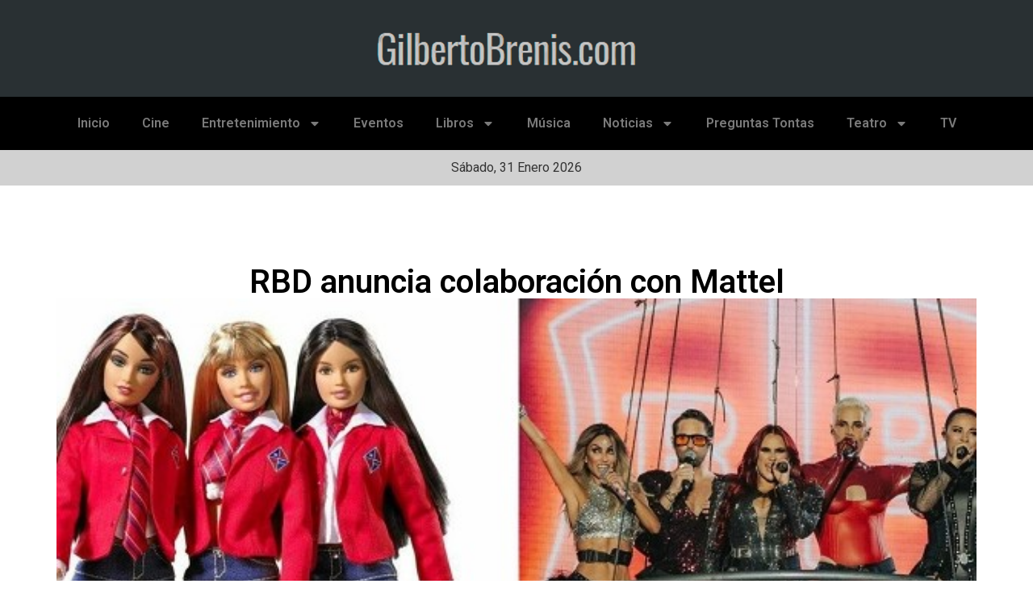

--- FILE ---
content_type: text/html; charset=UTF-8
request_url: https://gilbertobrenis.com/rbd-anuncia-colaboracion-con-mattel/
body_size: 13209
content:
<!doctype html>
<html lang="es">
<head>
	<meta charset="UTF-8">
	<meta name="viewport" content="width=device-width, initial-scale=1">
	<link rel="profile" href="https://gmpg.org/xfn/11">
	<title>RBD anuncia colaboración con Mattel &#8211; GilbertoBrenis.com</title>
<meta name='robots' content='max-image-preview:large' />
<link rel='dns-prefetch' href='//www.googletagmanager.com' />
<link rel="alternate" type="application/rss+xml" title="GilbertoBrenis.com &raquo; Feed" href="https://gilbertobrenis.com/feed/" />
<link rel="alternate" type="application/rss+xml" title="GilbertoBrenis.com &raquo; Feed de los comentarios" href="https://gilbertobrenis.com/comments/feed/" />
<script>
window._wpemojiSettings = {"baseUrl":"https:\/\/s.w.org\/images\/core\/emoji\/15.0.3\/72x72\/","ext":".png","svgUrl":"https:\/\/s.w.org\/images\/core\/emoji\/15.0.3\/svg\/","svgExt":".svg","source":{"concatemoji":"https:\/\/gilbertobrenis.com\/wp-includes\/js\/wp-emoji-release.min.js?ver=6.6.4"}};
/*! This file is auto-generated */
!function(i,n){var o,s,e;function c(e){try{var t={supportTests:e,timestamp:(new Date).valueOf()};sessionStorage.setItem(o,JSON.stringify(t))}catch(e){}}function p(e,t,n){e.clearRect(0,0,e.canvas.width,e.canvas.height),e.fillText(t,0,0);var t=new Uint32Array(e.getImageData(0,0,e.canvas.width,e.canvas.height).data),r=(e.clearRect(0,0,e.canvas.width,e.canvas.height),e.fillText(n,0,0),new Uint32Array(e.getImageData(0,0,e.canvas.width,e.canvas.height).data));return t.every(function(e,t){return e===r[t]})}function u(e,t,n){switch(t){case"flag":return n(e,"\ud83c\udff3\ufe0f\u200d\u26a7\ufe0f","\ud83c\udff3\ufe0f\u200b\u26a7\ufe0f")?!1:!n(e,"\ud83c\uddfa\ud83c\uddf3","\ud83c\uddfa\u200b\ud83c\uddf3")&&!n(e,"\ud83c\udff4\udb40\udc67\udb40\udc62\udb40\udc65\udb40\udc6e\udb40\udc67\udb40\udc7f","\ud83c\udff4\u200b\udb40\udc67\u200b\udb40\udc62\u200b\udb40\udc65\u200b\udb40\udc6e\u200b\udb40\udc67\u200b\udb40\udc7f");case"emoji":return!n(e,"\ud83d\udc26\u200d\u2b1b","\ud83d\udc26\u200b\u2b1b")}return!1}function f(e,t,n){var r="undefined"!=typeof WorkerGlobalScope&&self instanceof WorkerGlobalScope?new OffscreenCanvas(300,150):i.createElement("canvas"),a=r.getContext("2d",{willReadFrequently:!0}),o=(a.textBaseline="top",a.font="600 32px Arial",{});return e.forEach(function(e){o[e]=t(a,e,n)}),o}function t(e){var t=i.createElement("script");t.src=e,t.defer=!0,i.head.appendChild(t)}"undefined"!=typeof Promise&&(o="wpEmojiSettingsSupports",s=["flag","emoji"],n.supports={everything:!0,everythingExceptFlag:!0},e=new Promise(function(e){i.addEventListener("DOMContentLoaded",e,{once:!0})}),new Promise(function(t){var n=function(){try{var e=JSON.parse(sessionStorage.getItem(o));if("object"==typeof e&&"number"==typeof e.timestamp&&(new Date).valueOf()<e.timestamp+604800&&"object"==typeof e.supportTests)return e.supportTests}catch(e){}return null}();if(!n){if("undefined"!=typeof Worker&&"undefined"!=typeof OffscreenCanvas&&"undefined"!=typeof URL&&URL.createObjectURL&&"undefined"!=typeof Blob)try{var e="postMessage("+f.toString()+"("+[JSON.stringify(s),u.toString(),p.toString()].join(",")+"));",r=new Blob([e],{type:"text/javascript"}),a=new Worker(URL.createObjectURL(r),{name:"wpTestEmojiSupports"});return void(a.onmessage=function(e){c(n=e.data),a.terminate(),t(n)})}catch(e){}c(n=f(s,u,p))}t(n)}).then(function(e){for(var t in e)n.supports[t]=e[t],n.supports.everything=n.supports.everything&&n.supports[t],"flag"!==t&&(n.supports.everythingExceptFlag=n.supports.everythingExceptFlag&&n.supports[t]);n.supports.everythingExceptFlag=n.supports.everythingExceptFlag&&!n.supports.flag,n.DOMReady=!1,n.readyCallback=function(){n.DOMReady=!0}}).then(function(){return e}).then(function(){var e;n.supports.everything||(n.readyCallback(),(e=n.source||{}).concatemoji?t(e.concatemoji):e.wpemoji&&e.twemoji&&(t(e.twemoji),t(e.wpemoji)))}))}((window,document),window._wpemojiSettings);
</script>
<style id='wp-emoji-styles-inline-css'>

	img.wp-smiley, img.emoji {
		display: inline !important;
		border: none !important;
		box-shadow: none !important;
		height: 1em !important;
		width: 1em !important;
		margin: 0 0.07em !important;
		vertical-align: -0.1em !important;
		background: none !important;
		padding: 0 !important;
	}
</style>
<link rel='stylesheet' id='wp-block-library-css' href='https://gilbertobrenis.com/wp-includes/css/dist/block-library/style.min.css?ver=6.6.4' media='all' />
<style id='create-block-cdsfw-current-date-style-inline-css'>


</style>
<style id='classic-theme-styles-inline-css'>
/*! This file is auto-generated */
.wp-block-button__link{color:#fff;background-color:#32373c;border-radius:9999px;box-shadow:none;text-decoration:none;padding:calc(.667em + 2px) calc(1.333em + 2px);font-size:1.125em}.wp-block-file__button{background:#32373c;color:#fff;text-decoration:none}
</style>
<style id='global-styles-inline-css'>
:root{--wp--preset--aspect-ratio--square: 1;--wp--preset--aspect-ratio--4-3: 4/3;--wp--preset--aspect-ratio--3-4: 3/4;--wp--preset--aspect-ratio--3-2: 3/2;--wp--preset--aspect-ratio--2-3: 2/3;--wp--preset--aspect-ratio--16-9: 16/9;--wp--preset--aspect-ratio--9-16: 9/16;--wp--preset--color--black: #000000;--wp--preset--color--cyan-bluish-gray: #abb8c3;--wp--preset--color--white: #ffffff;--wp--preset--color--pale-pink: #f78da7;--wp--preset--color--vivid-red: #cf2e2e;--wp--preset--color--luminous-vivid-orange: #ff6900;--wp--preset--color--luminous-vivid-amber: #fcb900;--wp--preset--color--light-green-cyan: #7bdcb5;--wp--preset--color--vivid-green-cyan: #00d084;--wp--preset--color--pale-cyan-blue: #8ed1fc;--wp--preset--color--vivid-cyan-blue: #0693e3;--wp--preset--color--vivid-purple: #9b51e0;--wp--preset--gradient--vivid-cyan-blue-to-vivid-purple: linear-gradient(135deg,rgba(6,147,227,1) 0%,rgb(155,81,224) 100%);--wp--preset--gradient--light-green-cyan-to-vivid-green-cyan: linear-gradient(135deg,rgb(122,220,180) 0%,rgb(0,208,130) 100%);--wp--preset--gradient--luminous-vivid-amber-to-luminous-vivid-orange: linear-gradient(135deg,rgba(252,185,0,1) 0%,rgba(255,105,0,1) 100%);--wp--preset--gradient--luminous-vivid-orange-to-vivid-red: linear-gradient(135deg,rgba(255,105,0,1) 0%,rgb(207,46,46) 100%);--wp--preset--gradient--very-light-gray-to-cyan-bluish-gray: linear-gradient(135deg,rgb(238,238,238) 0%,rgb(169,184,195) 100%);--wp--preset--gradient--cool-to-warm-spectrum: linear-gradient(135deg,rgb(74,234,220) 0%,rgb(151,120,209) 20%,rgb(207,42,186) 40%,rgb(238,44,130) 60%,rgb(251,105,98) 80%,rgb(254,248,76) 100%);--wp--preset--gradient--blush-light-purple: linear-gradient(135deg,rgb(255,206,236) 0%,rgb(152,150,240) 100%);--wp--preset--gradient--blush-bordeaux: linear-gradient(135deg,rgb(254,205,165) 0%,rgb(254,45,45) 50%,rgb(107,0,62) 100%);--wp--preset--gradient--luminous-dusk: linear-gradient(135deg,rgb(255,203,112) 0%,rgb(199,81,192) 50%,rgb(65,88,208) 100%);--wp--preset--gradient--pale-ocean: linear-gradient(135deg,rgb(255,245,203) 0%,rgb(182,227,212) 50%,rgb(51,167,181) 100%);--wp--preset--gradient--electric-grass: linear-gradient(135deg,rgb(202,248,128) 0%,rgb(113,206,126) 100%);--wp--preset--gradient--midnight: linear-gradient(135deg,rgb(2,3,129) 0%,rgb(40,116,252) 100%);--wp--preset--font-size--small: 13px;--wp--preset--font-size--medium: 20px;--wp--preset--font-size--large: 36px;--wp--preset--font-size--x-large: 42px;--wp--preset--spacing--20: 0.44rem;--wp--preset--spacing--30: 0.67rem;--wp--preset--spacing--40: 1rem;--wp--preset--spacing--50: 1.5rem;--wp--preset--spacing--60: 2.25rem;--wp--preset--spacing--70: 3.38rem;--wp--preset--spacing--80: 5.06rem;--wp--preset--shadow--natural: 6px 6px 9px rgba(0, 0, 0, 0.2);--wp--preset--shadow--deep: 12px 12px 50px rgba(0, 0, 0, 0.4);--wp--preset--shadow--sharp: 6px 6px 0px rgba(0, 0, 0, 0.2);--wp--preset--shadow--outlined: 6px 6px 0px -3px rgba(255, 255, 255, 1), 6px 6px rgba(0, 0, 0, 1);--wp--preset--shadow--crisp: 6px 6px 0px rgba(0, 0, 0, 1);}:where(.is-layout-flex){gap: 0.5em;}:where(.is-layout-grid){gap: 0.5em;}body .is-layout-flex{display: flex;}.is-layout-flex{flex-wrap: wrap;align-items: center;}.is-layout-flex > :is(*, div){margin: 0;}body .is-layout-grid{display: grid;}.is-layout-grid > :is(*, div){margin: 0;}:where(.wp-block-columns.is-layout-flex){gap: 2em;}:where(.wp-block-columns.is-layout-grid){gap: 2em;}:where(.wp-block-post-template.is-layout-flex){gap: 1.25em;}:where(.wp-block-post-template.is-layout-grid){gap: 1.25em;}.has-black-color{color: var(--wp--preset--color--black) !important;}.has-cyan-bluish-gray-color{color: var(--wp--preset--color--cyan-bluish-gray) !important;}.has-white-color{color: var(--wp--preset--color--white) !important;}.has-pale-pink-color{color: var(--wp--preset--color--pale-pink) !important;}.has-vivid-red-color{color: var(--wp--preset--color--vivid-red) !important;}.has-luminous-vivid-orange-color{color: var(--wp--preset--color--luminous-vivid-orange) !important;}.has-luminous-vivid-amber-color{color: var(--wp--preset--color--luminous-vivid-amber) !important;}.has-light-green-cyan-color{color: var(--wp--preset--color--light-green-cyan) !important;}.has-vivid-green-cyan-color{color: var(--wp--preset--color--vivid-green-cyan) !important;}.has-pale-cyan-blue-color{color: var(--wp--preset--color--pale-cyan-blue) !important;}.has-vivid-cyan-blue-color{color: var(--wp--preset--color--vivid-cyan-blue) !important;}.has-vivid-purple-color{color: var(--wp--preset--color--vivid-purple) !important;}.has-black-background-color{background-color: var(--wp--preset--color--black) !important;}.has-cyan-bluish-gray-background-color{background-color: var(--wp--preset--color--cyan-bluish-gray) !important;}.has-white-background-color{background-color: var(--wp--preset--color--white) !important;}.has-pale-pink-background-color{background-color: var(--wp--preset--color--pale-pink) !important;}.has-vivid-red-background-color{background-color: var(--wp--preset--color--vivid-red) !important;}.has-luminous-vivid-orange-background-color{background-color: var(--wp--preset--color--luminous-vivid-orange) !important;}.has-luminous-vivid-amber-background-color{background-color: var(--wp--preset--color--luminous-vivid-amber) !important;}.has-light-green-cyan-background-color{background-color: var(--wp--preset--color--light-green-cyan) !important;}.has-vivid-green-cyan-background-color{background-color: var(--wp--preset--color--vivid-green-cyan) !important;}.has-pale-cyan-blue-background-color{background-color: var(--wp--preset--color--pale-cyan-blue) !important;}.has-vivid-cyan-blue-background-color{background-color: var(--wp--preset--color--vivid-cyan-blue) !important;}.has-vivid-purple-background-color{background-color: var(--wp--preset--color--vivid-purple) !important;}.has-black-border-color{border-color: var(--wp--preset--color--black) !important;}.has-cyan-bluish-gray-border-color{border-color: var(--wp--preset--color--cyan-bluish-gray) !important;}.has-white-border-color{border-color: var(--wp--preset--color--white) !important;}.has-pale-pink-border-color{border-color: var(--wp--preset--color--pale-pink) !important;}.has-vivid-red-border-color{border-color: var(--wp--preset--color--vivid-red) !important;}.has-luminous-vivid-orange-border-color{border-color: var(--wp--preset--color--luminous-vivid-orange) !important;}.has-luminous-vivid-amber-border-color{border-color: var(--wp--preset--color--luminous-vivid-amber) !important;}.has-light-green-cyan-border-color{border-color: var(--wp--preset--color--light-green-cyan) !important;}.has-vivid-green-cyan-border-color{border-color: var(--wp--preset--color--vivid-green-cyan) !important;}.has-pale-cyan-blue-border-color{border-color: var(--wp--preset--color--pale-cyan-blue) !important;}.has-vivid-cyan-blue-border-color{border-color: var(--wp--preset--color--vivid-cyan-blue) !important;}.has-vivid-purple-border-color{border-color: var(--wp--preset--color--vivid-purple) !important;}.has-vivid-cyan-blue-to-vivid-purple-gradient-background{background: var(--wp--preset--gradient--vivid-cyan-blue-to-vivid-purple) !important;}.has-light-green-cyan-to-vivid-green-cyan-gradient-background{background: var(--wp--preset--gradient--light-green-cyan-to-vivid-green-cyan) !important;}.has-luminous-vivid-amber-to-luminous-vivid-orange-gradient-background{background: var(--wp--preset--gradient--luminous-vivid-amber-to-luminous-vivid-orange) !important;}.has-luminous-vivid-orange-to-vivid-red-gradient-background{background: var(--wp--preset--gradient--luminous-vivid-orange-to-vivid-red) !important;}.has-very-light-gray-to-cyan-bluish-gray-gradient-background{background: var(--wp--preset--gradient--very-light-gray-to-cyan-bluish-gray) !important;}.has-cool-to-warm-spectrum-gradient-background{background: var(--wp--preset--gradient--cool-to-warm-spectrum) !important;}.has-blush-light-purple-gradient-background{background: var(--wp--preset--gradient--blush-light-purple) !important;}.has-blush-bordeaux-gradient-background{background: var(--wp--preset--gradient--blush-bordeaux) !important;}.has-luminous-dusk-gradient-background{background: var(--wp--preset--gradient--luminous-dusk) !important;}.has-pale-ocean-gradient-background{background: var(--wp--preset--gradient--pale-ocean) !important;}.has-electric-grass-gradient-background{background: var(--wp--preset--gradient--electric-grass) !important;}.has-midnight-gradient-background{background: var(--wp--preset--gradient--midnight) !important;}.has-small-font-size{font-size: var(--wp--preset--font-size--small) !important;}.has-medium-font-size{font-size: var(--wp--preset--font-size--medium) !important;}.has-large-font-size{font-size: var(--wp--preset--font-size--large) !important;}.has-x-large-font-size{font-size: var(--wp--preset--font-size--x-large) !important;}
:where(.wp-block-post-template.is-layout-flex){gap: 1.25em;}:where(.wp-block-post-template.is-layout-grid){gap: 1.25em;}
:where(.wp-block-columns.is-layout-flex){gap: 2em;}:where(.wp-block-columns.is-layout-grid){gap: 2em;}
:root :where(.wp-block-pullquote){font-size: 1.5em;line-height: 1.6;}
</style>
<link rel='stylesheet' id='current-date-css' href='https://gilbertobrenis.com/wp-content/plugins/current-date/public/css/cdsfw-current-date-public.css?ver=1.0.4' media='all' />
<link rel='stylesheet' id='hello-elementor-css' href='https://gilbertobrenis.com/wp-content/themes/hello-elementor/style.min.css?ver=3.1.1' media='all' />
<link rel='stylesheet' id='hello-elementor-theme-style-css' href='https://gilbertobrenis.com/wp-content/themes/hello-elementor/theme.min.css?ver=3.1.1' media='all' />
<link rel='stylesheet' id='hello-elementor-header-footer-css' href='https://gilbertobrenis.com/wp-content/themes/hello-elementor/header-footer.min.css?ver=3.1.1' media='all' />
<link rel='stylesheet' id='elementor-frontend-css' href='https://gilbertobrenis.com/wp-content/plugins/elementor/assets/css/frontend-lite.min.css?ver=3.23.3' media='all' />
<link rel='stylesheet' id='elementor-post-48062-css' href='https://gilbertobrenis.com/wp-content/uploads/elementor/css/post-48062.css?ver=1722554418' media='all' />
<link rel='stylesheet' id='swiper-css' href='https://gilbertobrenis.com/wp-content/plugins/elementor/assets/lib/swiper/v8/css/swiper.min.css?ver=8.4.5' media='all' />
<link rel='stylesheet' id='elementor-pro-css' href='https://gilbertobrenis.com/wp-content/plugins/pro-elements/assets/css/frontend-lite.min.css?ver=3.23.1' media='all' />
<link rel='stylesheet' id='elementor-global-css' href='https://gilbertobrenis.com/wp-content/uploads/elementor/css/global.css?ver=1722554418' media='all' />
<link rel='stylesheet' id='elementor-post-48065-css' href='https://gilbertobrenis.com/wp-content/uploads/elementor/css/post-48065.css?ver=1742519271' media='all' />
<link rel='stylesheet' id='elementor-post-48147-css' href='https://gilbertobrenis.com/wp-content/uploads/elementor/css/post-48147.css?ver=1722554418' media='all' />
<link rel='stylesheet' id='elementor-post-48159-css' href='https://gilbertobrenis.com/wp-content/uploads/elementor/css/post-48159.css?ver=1722554429' media='all' />
<link rel='stylesheet' id='google-fonts-1-css' href='https://fonts.googleapis.com/css?family=Roboto%3A100%2C100italic%2C200%2C200italic%2C300%2C300italic%2C400%2C400italic%2C500%2C500italic%2C600%2C600italic%2C700%2C700italic%2C800%2C800italic%2C900%2C900italic%7CRoboto+Slab%3A100%2C100italic%2C200%2C200italic%2C300%2C300italic%2C400%2C400italic%2C500%2C500italic%2C600%2C600italic%2C700%2C700italic%2C800%2C800italic%2C900%2C900italic&#038;display=swap&#038;ver=6.6.4' media='all' />
<link rel="preconnect" href="https://fonts.gstatic.com/" crossorigin><script src="https://gilbertobrenis.com/wp-includes/js/jquery/jquery.min.js?ver=3.7.1" id="jquery-core-js"></script>
<script src="https://gilbertobrenis.com/wp-includes/js/jquery/jquery-migrate.min.js?ver=3.4.1" id="jquery-migrate-js"></script>
<script src="https://gilbertobrenis.com/wp-content/plugins/current-date/public/js/cdsfw-current-date-public.js?ver=1.0.4" id="current-date-js"></script>

<!-- Fragmento de código de la etiqueta de Google (gtag.js) añadida por Site Kit -->

<!-- Fragmento de código de Google Analytics añadido por Site Kit -->
<script src="https://www.googletagmanager.com/gtag/js?id=GT-PBGVDRG" id="google_gtagjs-js" async></script>
<script id="google_gtagjs-js-after">
window.dataLayer = window.dataLayer || [];function gtag(){dataLayer.push(arguments);}
gtag("set","linker",{"domains":["gilbertobrenis.com"]});
gtag("js", new Date());
gtag("set", "developer_id.dZTNiMT", true);
gtag("config", "GT-PBGVDRG");
</script>

<!-- Finalizar fragmento de código de la etiqueta de Google (gtags.js) añadida por Site Kit -->
<link rel="https://api.w.org/" href="https://gilbertobrenis.com/wp-json/" /><link rel="alternate" title="JSON" type="application/json" href="https://gilbertobrenis.com/wp-json/wp/v2/posts/47952" /><link rel="EditURI" type="application/rsd+xml" title="RSD" href="https://gilbertobrenis.com/xmlrpc.php?rsd" />
<meta name="generator" content="WordPress 6.6.4" />
<link rel="canonical" href="https://gilbertobrenis.com/rbd-anuncia-colaboracion-con-mattel/" />
<link rel='shortlink' href='https://gilbertobrenis.com/?p=47952' />
<link rel="alternate" title="oEmbed (JSON)" type="application/json+oembed" href="https://gilbertobrenis.com/wp-json/oembed/1.0/embed?url=https%3A%2F%2Fgilbertobrenis.com%2Frbd-anuncia-colaboracion-con-mattel%2F" />
<link rel="alternate" title="oEmbed (XML)" type="text/xml+oembed" href="https://gilbertobrenis.com/wp-json/oembed/1.0/embed?url=https%3A%2F%2Fgilbertobrenis.com%2Frbd-anuncia-colaboracion-con-mattel%2F&#038;format=xml" />
<meta name="generator" content="Site Kit by Google 1.132.0" /><script data-ad-client="ca-pub-5271817120503433" async src="https://pagead2.googlesyndication.com/pagead/js/adsbygoogle.js"></script><meta name="generator" content="Elementor 3.23.3; features: e_optimized_css_loading, e_font_icon_svg, additional_custom_breakpoints, e_lazyload; settings: css_print_method-external, google_font-enabled, font_display-swap">
			<style>
				.e-con.e-parent:nth-of-type(n+4):not(.e-lazyloaded):not(.e-no-lazyload),
				.e-con.e-parent:nth-of-type(n+4):not(.e-lazyloaded):not(.e-no-lazyload) * {
					background-image: none !important;
				}
				@media screen and (max-height: 1024px) {
					.e-con.e-parent:nth-of-type(n+3):not(.e-lazyloaded):not(.e-no-lazyload),
					.e-con.e-parent:nth-of-type(n+3):not(.e-lazyloaded):not(.e-no-lazyload) * {
						background-image: none !important;
					}
				}
				@media screen and (max-height: 640px) {
					.e-con.e-parent:nth-of-type(n+2):not(.e-lazyloaded):not(.e-no-lazyload),
					.e-con.e-parent:nth-of-type(n+2):not(.e-lazyloaded):not(.e-no-lazyload) * {
						background-image: none !important;
					}
				}
			</style>
			<link rel="icon" href="https://gilbertobrenis.com/wp-content/uploads/2023/11/cropped-brenis-removebg-preview-1-32x32.png" sizes="32x32" />
<link rel="icon" href="https://gilbertobrenis.com/wp-content/uploads/2023/11/cropped-brenis-removebg-preview-1-192x192.png" sizes="192x192" />
<link rel="apple-touch-icon" href="https://gilbertobrenis.com/wp-content/uploads/2023/11/cropped-brenis-removebg-preview-1-180x180.png" />
<meta name="msapplication-TileImage" content="https://gilbertobrenis.com/wp-content/uploads/2023/11/cropped-brenis-removebg-preview-1-270x270.png" />
		<style id="wp-custom-css">
			.elementor-48065 .elementor-element.elementor-element-8a92710.elementor-element {
    --align-self: center;
    text-transform: capitalize;
}		</style>
		</head>
<body class="post-template-default single single-post postid-47952 single-format-standard elementor-default elementor-kit-48062 elementor-page-48159">


<a class="skip-link screen-reader-text" href="#content">Ir al contenido</a>

		<div data-elementor-type="header" data-elementor-id="48065" class="elementor elementor-48065 elementor-location-header" data-elementor-post-type="elementor_library">
			<div class="elementor-element elementor-element-873896e e-flex e-con-boxed e-con e-parent" data-id="873896e" data-element_type="container" data-settings="{&quot;background_background&quot;:&quot;classic&quot;}">
					<div class="e-con-inner">
				<div class="elementor-element elementor-element-91f171a elementor-widget elementor-widget-image" data-id="91f171a" data-element_type="widget" data-widget_type="image.default">
				<div class="elementor-widget-container">
			<style>/*! elementor - v3.23.0 - 25-07-2024 */
.elementor-widget-image{text-align:center}.elementor-widget-image a{display:inline-block}.elementor-widget-image a img[src$=".svg"]{width:48px}.elementor-widget-image img{vertical-align:middle;display:inline-block}</style>											<a href="/">
							<img width="413" height="100" src="https://gilbertobrenis.com/wp-content/uploads/2023/11/brenis-removebg-preview.png" class="attachment-large size-large wp-image-48067" alt="" srcset="https://gilbertobrenis.com/wp-content/uploads/2023/11/brenis-removebg-preview.png 413w, https://gilbertobrenis.com/wp-content/uploads/2023/11/brenis-removebg-preview-300x73.png 300w" sizes="(max-width: 413px) 100vw, 413px" />								</a>
													</div>
				</div>
					</div>
				</div>
		<div class="elementor-element elementor-element-66b4bf8 e-flex e-con-boxed e-con e-parent" data-id="66b4bf8" data-element_type="container" data-settings="{&quot;background_background&quot;:&quot;classic&quot;}">
					<div class="e-con-inner">
				<div class="elementor-element elementor-element-4ca3294 elementor-nav-menu__align-center elementor-nav-menu--dropdown-tablet elementor-nav-menu__text-align-aside elementor-nav-menu--toggle elementor-nav-menu--burger elementor-widget elementor-widget-nav-menu" data-id="4ca3294" data-element_type="widget" data-settings="{&quot;layout&quot;:&quot;horizontal&quot;,&quot;submenu_icon&quot;:{&quot;value&quot;:&quot;&lt;svg class=\&quot;e-font-icon-svg e-fas-caret-down\&quot; viewBox=\&quot;0 0 320 512\&quot; xmlns=\&quot;http:\/\/www.w3.org\/2000\/svg\&quot;&gt;&lt;path d=\&quot;M31.3 192h257.3c17.8 0 26.7 21.5 14.1 34.1L174.1 354.8c-7.8 7.8-20.5 7.8-28.3 0L17.2 226.1C4.6 213.5 13.5 192 31.3 192z\&quot;&gt;&lt;\/path&gt;&lt;\/svg&gt;&quot;,&quot;library&quot;:&quot;fa-solid&quot;},&quot;toggle&quot;:&quot;burger&quot;}" data-widget_type="nav-menu.default">
				<div class="elementor-widget-container">
			<link rel="stylesheet" href="https://gilbertobrenis.com/wp-content/plugins/pro-elements/assets/css/widget-nav-menu.min.css?ver=1722554377">			<nav aria-label="Menu" class="elementor-nav-menu--main elementor-nav-menu__container elementor-nav-menu--layout-horizontal e--pointer-none">
				<ul id="menu-1-4ca3294" class="elementor-nav-menu"><li class="menu-item menu-item-type-custom menu-item-object-custom menu-item-home menu-item-5463"><a href="http://gilbertobrenis.com/" class="elementor-item">Inicio</a></li>
<li class="menu-item menu-item-type-taxonomy menu-item-object-category menu-item-5570"><a href="https://gilbertobrenis.com/category/cine/" class="elementor-item">Cine</a></li>
<li class="menu-item menu-item-type-taxonomy menu-item-object-category current-post-ancestor current-menu-parent current-post-parent menu-item-has-children menu-item-5572"><a href="https://gilbertobrenis.com/category/entretenimiento/" class="elementor-item">Entretenimiento</a>
<ul class="sub-menu elementor-nav-menu--dropdown">
	<li class="menu-item menu-item-type-taxonomy menu-item-object-category menu-item-5577"><a href="https://gilbertobrenis.com/category/moda/" class="elementor-sub-item">Moda</a></li>
	<li class="menu-item menu-item-type-taxonomy menu-item-object-category menu-item-5573"><a href="https://gilbertobrenis.com/category/entretenimiento/arte/" class="elementor-sub-item">Arte</a></li>
	<li class="menu-item menu-item-type-taxonomy menu-item-object-category menu-item-5574"><a href="https://gilbertobrenis.com/category/entretenimiento/obituario/" class="elementor-sub-item">Obituario</a></li>
	<li class="menu-item menu-item-type-taxonomy menu-item-object-category menu-item-5575"><a href="https://gilbertobrenis.com/category/entretenimiento/premios/" class="elementor-sub-item">Premios</a></li>
	<li class="menu-item menu-item-type-taxonomy menu-item-object-category menu-item-5576"><a href="https://gilbertobrenis.com/category/entretenimiento/realeza/" class="elementor-sub-item">Realeza</a></li>
</ul>
</li>
<li class="menu-item menu-item-type-post_type menu-item-object-page menu-item-51029"><a href="https://gilbertobrenis.com/eventos/" class="elementor-item">Eventos</a></li>
<li class="menu-item menu-item-type-taxonomy menu-item-object-category menu-item-has-children menu-item-5579"><a href="https://gilbertobrenis.com/category/libros/" class="elementor-item">Libros</a>
<ul class="sub-menu elementor-nav-menu--dropdown">
	<li class="menu-item menu-item-type-taxonomy menu-item-object-category menu-item-5580"><a href="https://gilbertobrenis.com/category/libros/comics/" class="elementor-sub-item">Cómics</a></li>
	<li class="menu-item menu-item-type-taxonomy menu-item-object-category menu-item-5581"><a href="https://gilbertobrenis.com/category/libros/revistas/" class="elementor-sub-item">Revistas</a></li>
</ul>
</li>
<li class="menu-item menu-item-type-taxonomy menu-item-object-category menu-item-5578"><a href="https://gilbertobrenis.com/category/musica/" class="elementor-item">Música</a></li>
<li class="menu-item menu-item-type-taxonomy menu-item-object-category menu-item-has-children menu-item-53132"><a href="https://gilbertobrenis.com/category/noticias/" class="elementor-item">Noticias</a>
<ul class="sub-menu elementor-nav-menu--dropdown">
	<li class="menu-item menu-item-type-taxonomy menu-item-object-category menu-item-56736"><a href="https://gilbertobrenis.com/category/cholula/" class="elementor-sub-item">San Andrés Cholula</a></li>
	<li class="menu-item menu-item-type-taxonomy menu-item-object-category menu-item-56737"><a href="https://gilbertobrenis.com/category/puebla/" class="elementor-sub-item">Puebla Capital</a></li>
</ul>
</li>
<li class="menu-item menu-item-type-taxonomy menu-item-object-category menu-item-26490"><a href="https://gilbertobrenis.com/category/preguntas-tontas/" class="elementor-item">Preguntas Tontas</a></li>
<li class="menu-item menu-item-type-taxonomy menu-item-object-category menu-item-has-children menu-item-5583"><a href="https://gilbertobrenis.com/category/teatro-2/" class="elementor-item">Teatro</a>
<ul class="sub-menu elementor-nav-menu--dropdown">
	<li class="menu-item menu-item-type-taxonomy menu-item-object-category menu-item-5582"><a href="https://gilbertobrenis.com/category/musicales/" class="elementor-sub-item">Musicales</a></li>
</ul>
</li>
<li class="menu-item menu-item-type-taxonomy menu-item-object-category menu-item-5584"><a href="https://gilbertobrenis.com/category/tv/" class="elementor-item">TV</a></li>
</ul>			</nav>
					<div class="elementor-menu-toggle" role="button" tabindex="0" aria-label="Menu Toggle" aria-expanded="false">
			<svg aria-hidden="true" role="presentation" class="elementor-menu-toggle__icon--open e-font-icon-svg e-eicon-menu-bar" viewBox="0 0 1000 1000" xmlns="http://www.w3.org/2000/svg"><path d="M104 333H896C929 333 958 304 958 271S929 208 896 208H104C71 208 42 237 42 271S71 333 104 333ZM104 583H896C929 583 958 554 958 521S929 458 896 458H104C71 458 42 487 42 521S71 583 104 583ZM104 833H896C929 833 958 804 958 771S929 708 896 708H104C71 708 42 737 42 771S71 833 104 833Z"></path></svg><svg aria-hidden="true" role="presentation" class="elementor-menu-toggle__icon--close e-font-icon-svg e-eicon-close" viewBox="0 0 1000 1000" xmlns="http://www.w3.org/2000/svg"><path d="M742 167L500 408 258 167C246 154 233 150 217 150 196 150 179 158 167 167 154 179 150 196 150 212 150 229 154 242 171 254L408 500 167 742C138 771 138 800 167 829 196 858 225 858 254 829L496 587 738 829C750 842 767 846 783 846 800 846 817 842 829 829 842 817 846 804 846 783 846 767 842 750 829 737L588 500 833 258C863 229 863 200 833 171 804 137 775 137 742 167Z"></path></svg>			<span class="elementor-screen-only">Menu</span>
		</div>
					<nav class="elementor-nav-menu--dropdown elementor-nav-menu__container" aria-hidden="true">
				<ul id="menu-2-4ca3294" class="elementor-nav-menu"><li class="menu-item menu-item-type-custom menu-item-object-custom menu-item-home menu-item-5463"><a href="http://gilbertobrenis.com/" class="elementor-item" tabindex="-1">Inicio</a></li>
<li class="menu-item menu-item-type-taxonomy menu-item-object-category menu-item-5570"><a href="https://gilbertobrenis.com/category/cine/" class="elementor-item" tabindex="-1">Cine</a></li>
<li class="menu-item menu-item-type-taxonomy menu-item-object-category current-post-ancestor current-menu-parent current-post-parent menu-item-has-children menu-item-5572"><a href="https://gilbertobrenis.com/category/entretenimiento/" class="elementor-item" tabindex="-1">Entretenimiento</a>
<ul class="sub-menu elementor-nav-menu--dropdown">
	<li class="menu-item menu-item-type-taxonomy menu-item-object-category menu-item-5577"><a href="https://gilbertobrenis.com/category/moda/" class="elementor-sub-item" tabindex="-1">Moda</a></li>
	<li class="menu-item menu-item-type-taxonomy menu-item-object-category menu-item-5573"><a href="https://gilbertobrenis.com/category/entretenimiento/arte/" class="elementor-sub-item" tabindex="-1">Arte</a></li>
	<li class="menu-item menu-item-type-taxonomy menu-item-object-category menu-item-5574"><a href="https://gilbertobrenis.com/category/entretenimiento/obituario/" class="elementor-sub-item" tabindex="-1">Obituario</a></li>
	<li class="menu-item menu-item-type-taxonomy menu-item-object-category menu-item-5575"><a href="https://gilbertobrenis.com/category/entretenimiento/premios/" class="elementor-sub-item" tabindex="-1">Premios</a></li>
	<li class="menu-item menu-item-type-taxonomy menu-item-object-category menu-item-5576"><a href="https://gilbertobrenis.com/category/entretenimiento/realeza/" class="elementor-sub-item" tabindex="-1">Realeza</a></li>
</ul>
</li>
<li class="menu-item menu-item-type-post_type menu-item-object-page menu-item-51029"><a href="https://gilbertobrenis.com/eventos/" class="elementor-item" tabindex="-1">Eventos</a></li>
<li class="menu-item menu-item-type-taxonomy menu-item-object-category menu-item-has-children menu-item-5579"><a href="https://gilbertobrenis.com/category/libros/" class="elementor-item" tabindex="-1">Libros</a>
<ul class="sub-menu elementor-nav-menu--dropdown">
	<li class="menu-item menu-item-type-taxonomy menu-item-object-category menu-item-5580"><a href="https://gilbertobrenis.com/category/libros/comics/" class="elementor-sub-item" tabindex="-1">Cómics</a></li>
	<li class="menu-item menu-item-type-taxonomy menu-item-object-category menu-item-5581"><a href="https://gilbertobrenis.com/category/libros/revistas/" class="elementor-sub-item" tabindex="-1">Revistas</a></li>
</ul>
</li>
<li class="menu-item menu-item-type-taxonomy menu-item-object-category menu-item-5578"><a href="https://gilbertobrenis.com/category/musica/" class="elementor-item" tabindex="-1">Música</a></li>
<li class="menu-item menu-item-type-taxonomy menu-item-object-category menu-item-has-children menu-item-53132"><a href="https://gilbertobrenis.com/category/noticias/" class="elementor-item" tabindex="-1">Noticias</a>
<ul class="sub-menu elementor-nav-menu--dropdown">
	<li class="menu-item menu-item-type-taxonomy menu-item-object-category menu-item-56736"><a href="https://gilbertobrenis.com/category/cholula/" class="elementor-sub-item" tabindex="-1">San Andrés Cholula</a></li>
	<li class="menu-item menu-item-type-taxonomy menu-item-object-category menu-item-56737"><a href="https://gilbertobrenis.com/category/puebla/" class="elementor-sub-item" tabindex="-1">Puebla Capital</a></li>
</ul>
</li>
<li class="menu-item menu-item-type-taxonomy menu-item-object-category menu-item-26490"><a href="https://gilbertobrenis.com/category/preguntas-tontas/" class="elementor-item" tabindex="-1">Preguntas Tontas</a></li>
<li class="menu-item menu-item-type-taxonomy menu-item-object-category menu-item-has-children menu-item-5583"><a href="https://gilbertobrenis.com/category/teatro-2/" class="elementor-item" tabindex="-1">Teatro</a>
<ul class="sub-menu elementor-nav-menu--dropdown">
	<li class="menu-item menu-item-type-taxonomy menu-item-object-category menu-item-5582"><a href="https://gilbertobrenis.com/category/musicales/" class="elementor-sub-item" tabindex="-1">Musicales</a></li>
</ul>
</li>
<li class="menu-item menu-item-type-taxonomy menu-item-object-category menu-item-5584"><a href="https://gilbertobrenis.com/category/tv/" class="elementor-item" tabindex="-1">TV</a></li>
</ul>			</nav>
				</div>
				</div>
					</div>
				</div>
		<div class="elementor-element elementor-element-e023a0e e-flex e-con-boxed e-con e-parent" data-id="e023a0e" data-element_type="container" data-settings="{&quot;background_background&quot;:&quot;classic&quot;}">
					<div class="e-con-inner">
				<div class="elementor-element elementor-element-8a92710 elementor-widget elementor-widget-shortcode" data-id="8a92710" data-element_type="widget" data-widget_type="shortcode.default">
				<div class="elementor-widget-container">
					<div class="elementor-shortcode"><span class='cdsfw-current-date' style='font-size:; color:;'>sábado, 31 enero 2026</span></div>
				</div>
				</div>
					</div>
				</div>
				</div>
				<div data-elementor-type="single-post" data-elementor-id="48159" class="elementor elementor-48159 elementor-location-single post-47952 post type-post status-publish format-standard has-post-thumbnail hentry category-entretenimiento category-portada category-slider tag-mattel tag-rbd" data-elementor-post-type="elementor_library">
			<div class="elementor-element elementor-element-d7d4705 e-flex e-con-boxed e-con e-parent" data-id="d7d4705" data-element_type="container">
					<div class="e-con-inner">
				<div class="elementor-element elementor-element-3e60ad5 elementor-widget elementor-widget-theme-post-title elementor-page-title elementor-widget-heading" data-id="3e60ad5" data-element_type="widget" data-widget_type="theme-post-title.default">
				<div class="elementor-widget-container">
			<style>/*! elementor - v3.23.0 - 25-07-2024 */
.elementor-heading-title{padding:0;margin:0;line-height:1}.elementor-widget-heading .elementor-heading-title[class*=elementor-size-]>a{color:inherit;font-size:inherit;line-height:inherit}.elementor-widget-heading .elementor-heading-title.elementor-size-small{font-size:15px}.elementor-widget-heading .elementor-heading-title.elementor-size-medium{font-size:19px}.elementor-widget-heading .elementor-heading-title.elementor-size-large{font-size:29px}.elementor-widget-heading .elementor-heading-title.elementor-size-xl{font-size:39px}.elementor-widget-heading .elementor-heading-title.elementor-size-xxl{font-size:59px}</style><h1 class="elementor-heading-title elementor-size-default">RBD anuncia colaboración con Mattel</h1>		</div>
				</div>
				<div class="elementor-element elementor-element-e42b36b elementor-widget elementor-widget-theme-post-featured-image elementor-widget-image" data-id="e42b36b" data-element_type="widget" data-widget_type="theme-post-featured-image.default">
				<div class="elementor-widget-container">
													<img fetchpriority="high" width="600" height="400" src="https://gilbertobrenis.com/wp-content/uploads/2023/11/rbd-barbie.jpeg" class="attachment-full size-full wp-image-47956" alt="" srcset="https://gilbertobrenis.com/wp-content/uploads/2023/11/rbd-barbie.jpeg 600w, https://gilbertobrenis.com/wp-content/uploads/2023/11/rbd-barbie-300x200.jpeg 300w, https://gilbertobrenis.com/wp-content/uploads/2023/11/rbd-barbie-272x182.jpeg 272w" sizes="(max-width: 600px) 100vw, 600px" />													</div>
				</div>
				<div class="elementor-element elementor-element-a3b84f2 elementor-widget elementor-widget-theme-post-content" data-id="a3b84f2" data-element_type="widget" data-widget_type="theme-post-content.default">
				<div class="elementor-widget-container">
			<p><strong>Ciudad de México, 9 Nov (El Siglo de Torreón).-</strong> El fenómeno musical RBD no conoce fronteras. Recientemente, la popular banda arrancó su tour mundial con presentaciones en Latinoamérica y no han parado de sorprender a sus fanáticos en medio de la gira.</p>
<p>A pesar de que el «Soy Rebelde Tour» abarcará un total de 54 países, Anahí, Christian Chávez, Christopher Uckermann, Dulce María y Maite Perroni se tomaron un tiempo para colaborar con Barbie, la famosa muñeca de la compañía Mattel.</p>
<p>Por medio de redes sociales, la empresa Mattel y RBD dieron un adelanto de lo que será su siguiente lanzamiento, en el que el aclamado grupo de pop contará con sus propios muñecos de colección.</p>
<p>«Ser o parecer&#8230; Lo que quieras ser. ¡Muy Pronto!», escribió la banda en su cuenta de Instagram, donde también compartieron un video en el que se aprecia la célebre frase «Yo digo R, tú dices BD».</p>
<p>De momento, los integrantes de la agrupación no han revelado más detalles sobre su colaboración con Mattel. Lo que sí es un hecho es que podrá adquirirse en México y, al igual que con otras celebridades, será de edición limitada.</p>
<p>Los fanáticos de Rebelde han empezado a especular sobre cómo lucirán las figuras coleccionables, pues no solo ansían ver a Maite Perroni, Dulce María y Anahí transformadas en Barbies. Y es que también desean que lleguen las versiones de Christian Chávez y Christopher Uckermann, inspiradas en el famoso muñeco Ken.</p>
<p>Sobra decir que, para el nuevo lanzamiento, se desconoce si Mattel creará Barbies de todos los miembros o una en particular. Sea como sea, el anuncio desató furor entre los fans de Rebelde.</p>
<p>Quienes crecieron con RBD sabrán que esta no será la primera colección de muñecas que Rebelde lanza. En 2007, cuando el fenómeno musical se apoderaba del mundo, llegaron al mercado las Barbies con el uniforme del Elite Way School.</p>
<p>Dichas muñecas emitían sonidos con las propias voces de Maite Perroni, Dulce María y Anahí, pues cantaban las pistas más exitosas de la banda.</p>
		</div>
				</div>
					</div>
				</div>
				</div>
				<div data-elementor-type="footer" data-elementor-id="48147" class="elementor elementor-48147 elementor-location-footer" data-elementor-post-type="elementor_library">
			<div class="elementor-element elementor-element-39da18e e-flex e-con-boxed e-con e-parent" data-id="39da18e" data-element_type="container" data-settings="{&quot;background_background&quot;:&quot;classic&quot;}">
					<div class="e-con-inner">
		<div class="elementor-element elementor-element-acb84d7 e-con-full e-flex e-con e-child" data-id="acb84d7" data-element_type="container">
				<div class="elementor-element elementor-element-00e4c1f elementor-shape-rounded elementor-grid-0 e-grid-align-center elementor-widget elementor-widget-social-icons" data-id="00e4c1f" data-element_type="widget" data-widget_type="social-icons.default">
				<div class="elementor-widget-container">
			<style>/*! elementor - v3.23.0 - 25-07-2024 */
.elementor-widget-social-icons.elementor-grid-0 .elementor-widget-container,.elementor-widget-social-icons.elementor-grid-mobile-0 .elementor-widget-container,.elementor-widget-social-icons.elementor-grid-tablet-0 .elementor-widget-container{line-height:1;font-size:0}.elementor-widget-social-icons:not(.elementor-grid-0):not(.elementor-grid-tablet-0):not(.elementor-grid-mobile-0) .elementor-grid{display:inline-grid}.elementor-widget-social-icons .elementor-grid{grid-column-gap:var(--grid-column-gap,5px);grid-row-gap:var(--grid-row-gap,5px);grid-template-columns:var(--grid-template-columns);justify-content:var(--justify-content,center);justify-items:var(--justify-content,center)}.elementor-icon.elementor-social-icon{font-size:var(--icon-size,25px);line-height:var(--icon-size,25px);width:calc(var(--icon-size, 25px) + 2 * var(--icon-padding, .5em));height:calc(var(--icon-size, 25px) + 2 * var(--icon-padding, .5em))}.elementor-social-icon{--e-social-icon-icon-color:#fff;display:inline-flex;background-color:#69727d;align-items:center;justify-content:center;text-align:center;cursor:pointer}.elementor-social-icon i{color:var(--e-social-icon-icon-color)}.elementor-social-icon svg{fill:var(--e-social-icon-icon-color)}.elementor-social-icon:last-child{margin:0}.elementor-social-icon:hover{opacity:.9;color:#fff}.elementor-social-icon-android{background-color:#a4c639}.elementor-social-icon-apple{background-color:#999}.elementor-social-icon-behance{background-color:#1769ff}.elementor-social-icon-bitbucket{background-color:#205081}.elementor-social-icon-codepen{background-color:#000}.elementor-social-icon-delicious{background-color:#39f}.elementor-social-icon-deviantart{background-color:#05cc47}.elementor-social-icon-digg{background-color:#005be2}.elementor-social-icon-dribbble{background-color:#ea4c89}.elementor-social-icon-elementor{background-color:#d30c5c}.elementor-social-icon-envelope{background-color:#ea4335}.elementor-social-icon-facebook,.elementor-social-icon-facebook-f{background-color:#3b5998}.elementor-social-icon-flickr{background-color:#0063dc}.elementor-social-icon-foursquare{background-color:#2d5be3}.elementor-social-icon-free-code-camp,.elementor-social-icon-freecodecamp{background-color:#006400}.elementor-social-icon-github{background-color:#333}.elementor-social-icon-gitlab{background-color:#e24329}.elementor-social-icon-globe{background-color:#69727d}.elementor-social-icon-google-plus,.elementor-social-icon-google-plus-g{background-color:#dd4b39}.elementor-social-icon-houzz{background-color:#7ac142}.elementor-social-icon-instagram{background-color:#262626}.elementor-social-icon-jsfiddle{background-color:#487aa2}.elementor-social-icon-link{background-color:#818a91}.elementor-social-icon-linkedin,.elementor-social-icon-linkedin-in{background-color:#0077b5}.elementor-social-icon-medium{background-color:#00ab6b}.elementor-social-icon-meetup{background-color:#ec1c40}.elementor-social-icon-mixcloud{background-color:#273a4b}.elementor-social-icon-odnoklassniki{background-color:#f4731c}.elementor-social-icon-pinterest{background-color:#bd081c}.elementor-social-icon-product-hunt{background-color:#da552f}.elementor-social-icon-reddit{background-color:#ff4500}.elementor-social-icon-rss{background-color:#f26522}.elementor-social-icon-shopping-cart{background-color:#4caf50}.elementor-social-icon-skype{background-color:#00aff0}.elementor-social-icon-slideshare{background-color:#0077b5}.elementor-social-icon-snapchat{background-color:#fffc00}.elementor-social-icon-soundcloud{background-color:#f80}.elementor-social-icon-spotify{background-color:#2ebd59}.elementor-social-icon-stack-overflow{background-color:#fe7a15}.elementor-social-icon-steam{background-color:#00adee}.elementor-social-icon-stumbleupon{background-color:#eb4924}.elementor-social-icon-telegram{background-color:#2ca5e0}.elementor-social-icon-threads{background-color:#000}.elementor-social-icon-thumb-tack{background-color:#1aa1d8}.elementor-social-icon-tripadvisor{background-color:#589442}.elementor-social-icon-tumblr{background-color:#35465c}.elementor-social-icon-twitch{background-color:#6441a5}.elementor-social-icon-twitter{background-color:#1da1f2}.elementor-social-icon-viber{background-color:#665cac}.elementor-social-icon-vimeo{background-color:#1ab7ea}.elementor-social-icon-vk{background-color:#45668e}.elementor-social-icon-weibo{background-color:#dd2430}.elementor-social-icon-weixin{background-color:#31a918}.elementor-social-icon-whatsapp{background-color:#25d366}.elementor-social-icon-wordpress{background-color:#21759b}.elementor-social-icon-x-twitter{background-color:#000}.elementor-social-icon-xing{background-color:#026466}.elementor-social-icon-yelp{background-color:#af0606}.elementor-social-icon-youtube{background-color:#cd201f}.elementor-social-icon-500px{background-color:#0099e5}.elementor-shape-rounded .elementor-icon.elementor-social-icon{border-radius:10%}.elementor-shape-circle .elementor-icon.elementor-social-icon{border-radius:50%}</style>		<div class="elementor-social-icons-wrapper elementor-grid">
							<span class="elementor-grid-item">
					<a class="elementor-icon elementor-social-icon elementor-social-icon-facebook elementor-repeater-item-74ff6f6" href="https://www.facebook.com/GilbertoBrenisOficial" target="_blank">
						<span class="elementor-screen-only">Facebook</span>
						<svg class="e-font-icon-svg e-fab-facebook" viewBox="0 0 512 512" xmlns="http://www.w3.org/2000/svg"><path d="M504 256C504 119 393 8 256 8S8 119 8 256c0 123.78 90.69 226.38 209.25 245V327.69h-63V256h63v-54.64c0-62.15 37-96.48 93.67-96.48 27.14 0 55.52 4.84 55.52 4.84v61h-31.28c-30.8 0-40.41 19.12-40.41 38.73V256h68.78l-11 71.69h-57.78V501C413.31 482.38 504 379.78 504 256z"></path></svg>					</a>
				</span>
							<span class="elementor-grid-item">
					<a class="elementor-icon elementor-social-icon elementor-social-icon-twitter elementor-repeater-item-f9f9311" href="https://twitter.com/GilbertoBrenis" target="_blank">
						<span class="elementor-screen-only">Twitter</span>
						<svg class="e-font-icon-svg e-fab-twitter" viewBox="0 0 512 512" xmlns="http://www.w3.org/2000/svg"><path d="M459.37 151.716c.325 4.548.325 9.097.325 13.645 0 138.72-105.583 298.558-298.558 298.558-59.452 0-114.68-17.219-161.137-47.106 8.447.974 16.568 1.299 25.34 1.299 49.055 0 94.213-16.568 130.274-44.832-46.132-.975-84.792-31.188-98.112-72.772 6.498.974 12.995 1.624 19.818 1.624 9.421 0 18.843-1.3 27.614-3.573-48.081-9.747-84.143-51.98-84.143-102.985v-1.299c13.969 7.797 30.214 12.67 47.431 13.319-28.264-18.843-46.781-51.005-46.781-87.391 0-19.492 5.197-37.36 14.294-52.954 51.655 63.675 129.3 105.258 216.365 109.807-1.624-7.797-2.599-15.918-2.599-24.04 0-57.828 46.782-104.934 104.934-104.934 30.213 0 57.502 12.67 76.67 33.137 23.715-4.548 46.456-13.32 66.599-25.34-7.798 24.366-24.366 44.833-46.132 57.827 21.117-2.273 41.584-8.122 60.426-16.243-14.292 20.791-32.161 39.308-52.628 54.253z"></path></svg>					</a>
				</span>
							<span class="elementor-grid-item">
					<a class="elementor-icon elementor-social-icon elementor-social-icon-youtube elementor-repeater-item-68db3fc" href="https://www.youtube.com/user/gbrenis" target="_blank">
						<span class="elementor-screen-only">Youtube</span>
						<svg class="e-font-icon-svg e-fab-youtube" viewBox="0 0 576 512" xmlns="http://www.w3.org/2000/svg"><path d="M549.655 124.083c-6.281-23.65-24.787-42.276-48.284-48.597C458.781 64 288 64 288 64S117.22 64 74.629 75.486c-23.497 6.322-42.003 24.947-48.284 48.597-11.412 42.867-11.412 132.305-11.412 132.305s0 89.438 11.412 132.305c6.281 23.65 24.787 41.5 48.284 47.821C117.22 448 288 448 288 448s170.78 0 213.371-11.486c23.497-6.321 42.003-24.171 48.284-47.821 11.412-42.867 11.412-132.305 11.412-132.305s0-89.438-11.412-132.305zm-317.51 213.508V175.185l142.739 81.205-142.739 81.201z"></path></svg>					</a>
				</span>
					</div>
				</div>
				</div>
				</div>
		<div class="elementor-element elementor-element-ea84c0f e-con-full e-flex e-con e-child" data-id="ea84c0f" data-element_type="container">
				<div class="elementor-element elementor-element-48e0432 elementor-widget elementor-widget-image" data-id="48e0432" data-element_type="widget" data-widget_type="image.default">
				<div class="elementor-widget-container">
														<a href="https://interdesk.ws/">
							<img width="419" height="85" src="https://gilbertobrenis.com/wp-content/uploads/2023/11/powerbyinterdesk.png" class="attachment-large size-large wp-image-48155" alt="" srcset="https://gilbertobrenis.com/wp-content/uploads/2023/11/powerbyinterdesk.png 419w, https://gilbertobrenis.com/wp-content/uploads/2023/11/powerbyinterdesk-300x61.png 300w" sizes="(max-width: 419px) 100vw, 419px" />								</a>
													</div>
				</div>
				</div>
					</div>
				</div>
				</div>
		
			<script type='text/javascript'>
				const lazyloadRunObserver = () => {
					const lazyloadBackgrounds = document.querySelectorAll( `.e-con.e-parent:not(.e-lazyloaded)` );
					const lazyloadBackgroundObserver = new IntersectionObserver( ( entries ) => {
						entries.forEach( ( entry ) => {
							if ( entry.isIntersecting ) {
								let lazyloadBackground = entry.target;
								if( lazyloadBackground ) {
									lazyloadBackground.classList.add( 'e-lazyloaded' );
								}
								lazyloadBackgroundObserver.unobserve( entry.target );
							}
						});
					}, { rootMargin: '200px 0px 200px 0px' } );
					lazyloadBackgrounds.forEach( ( lazyloadBackground ) => {
						lazyloadBackgroundObserver.observe( lazyloadBackground );
					} );
				};
				const events = [
					'DOMContentLoaded',
					'elementor/lazyload/observe',
				];
				events.forEach( ( event ) => {
					document.addEventListener( event, lazyloadRunObserver );
				} );
			</script>
			<script src="https://gilbertobrenis.com/wp-content/themes/hello-elementor/assets/js/hello-frontend.min.js?ver=3.1.1" id="hello-theme-frontend-js"></script>
<script src="https://gilbertobrenis.com/wp-content/plugins/pro-elements/assets/lib/smartmenus/jquery.smartmenus.min.js?ver=1.2.1" id="smartmenus-js"></script>
<script src="https://gilbertobrenis.com/wp-content/plugins/pro-elements/assets/js/webpack-pro.runtime.min.js?ver=3.23.1" id="elementor-pro-webpack-runtime-js"></script>
<script src="https://gilbertobrenis.com/wp-content/plugins/elementor/assets/js/webpack.runtime.min.js?ver=3.23.3" id="elementor-webpack-runtime-js"></script>
<script src="https://gilbertobrenis.com/wp-content/plugins/elementor/assets/js/frontend-modules.min.js?ver=3.23.3" id="elementor-frontend-modules-js"></script>
<script src="https://gilbertobrenis.com/wp-includes/js/dist/hooks.min.js?ver=2810c76e705dd1a53b18" id="wp-hooks-js"></script>
<script src="https://gilbertobrenis.com/wp-includes/js/dist/i18n.min.js?ver=5e580eb46a90c2b997e6" id="wp-i18n-js"></script>
<script id="wp-i18n-js-after">
wp.i18n.setLocaleData( { 'text direction\u0004ltr': [ 'ltr' ] } );
</script>
<script id="elementor-pro-frontend-js-before">
var ElementorProFrontendConfig = {"ajaxurl":"https:\/\/gilbertobrenis.com\/wp-admin\/admin-ajax.php","nonce":"dc04548be3","urls":{"assets":"https:\/\/gilbertobrenis.com\/wp-content\/plugins\/pro-elements\/assets\/","rest":"https:\/\/gilbertobrenis.com\/wp-json\/"},"shareButtonsNetworks":{"facebook":{"title":"Facebook","has_counter":true},"twitter":{"title":"Twitter"},"linkedin":{"title":"LinkedIn","has_counter":true},"pinterest":{"title":"Pinterest","has_counter":true},"reddit":{"title":"Reddit","has_counter":true},"vk":{"title":"VK","has_counter":true},"odnoklassniki":{"title":"OK","has_counter":true},"tumblr":{"title":"Tumblr"},"digg":{"title":"Digg"},"skype":{"title":"Skype"},"stumbleupon":{"title":"StumbleUpon","has_counter":true},"mix":{"title":"Mix"},"telegram":{"title":"Telegram"},"pocket":{"title":"Pocket","has_counter":true},"xing":{"title":"XING","has_counter":true},"whatsapp":{"title":"WhatsApp"},"email":{"title":"Email"},"print":{"title":"Print"},"x-twitter":{"title":"X"},"threads":{"title":"Threads"}},"facebook_sdk":{"lang":"es_ES","app_id":""},"lottie":{"defaultAnimationUrl":"https:\/\/gilbertobrenis.com\/wp-content\/plugins\/pro-elements\/modules\/lottie\/assets\/animations\/default.json"}};
</script>
<script src="https://gilbertobrenis.com/wp-content/plugins/pro-elements/assets/js/frontend.min.js?ver=3.23.1" id="elementor-pro-frontend-js"></script>
<script src="https://gilbertobrenis.com/wp-content/plugins/elementor/assets/lib/waypoints/waypoints.min.js?ver=4.0.2" id="elementor-waypoints-js"></script>
<script src="https://gilbertobrenis.com/wp-includes/js/jquery/ui/core.min.js?ver=1.13.3" id="jquery-ui-core-js"></script>
<script id="elementor-frontend-js-before">
var elementorFrontendConfig = {"environmentMode":{"edit":false,"wpPreview":false,"isScriptDebug":false},"i18n":{"shareOnFacebook":"Compartir en Facebook","shareOnTwitter":"Compartir en Twitter","pinIt":"Pinear","download":"Descargar","downloadImage":"Descargar imagen","fullscreen":"Pantalla completa","zoom":"Zoom","share":"Compartir","playVideo":"Reproducir v\u00eddeo","previous":"Anterior","next":"Siguiente","close":"Cerrar","a11yCarouselWrapperAriaLabel":"Carrusel | Scroll horizontal: Flecha izquierda y derecha","a11yCarouselPrevSlideMessage":"Diapositiva anterior","a11yCarouselNextSlideMessage":"Diapositiva siguiente","a11yCarouselFirstSlideMessage":"Esta es la primera diapositiva","a11yCarouselLastSlideMessage":"Esta es la \u00faltima diapositiva","a11yCarouselPaginationBulletMessage":"Ir a la diapositiva"},"is_rtl":false,"breakpoints":{"xs":0,"sm":480,"md":768,"lg":1025,"xl":1440,"xxl":1600},"responsive":{"breakpoints":{"mobile":{"label":"M\u00f3vil vertical","value":767,"default_value":767,"direction":"max","is_enabled":true},"mobile_extra":{"label":"M\u00f3vil horizontal","value":880,"default_value":880,"direction":"max","is_enabled":false},"tablet":{"label":"Tableta vertical","value":1024,"default_value":1024,"direction":"max","is_enabled":true},"tablet_extra":{"label":"Tableta horizontal","value":1200,"default_value":1200,"direction":"max","is_enabled":false},"laptop":{"label":"Port\u00e1til","value":1366,"default_value":1366,"direction":"max","is_enabled":false},"widescreen":{"label":"Pantalla grande","value":2400,"default_value":2400,"direction":"min","is_enabled":false}}},"version":"3.23.3","is_static":false,"experimentalFeatures":{"e_optimized_css_loading":true,"e_font_icon_svg":true,"additional_custom_breakpoints":true,"container":true,"container_grid":true,"e_swiper_latest":true,"e_nested_atomic_repeaters":true,"e_onboarding":true,"theme_builder_v2":true,"hello-theme-header-footer":true,"home_screen":true,"ai-layout":true,"landing-pages":true,"e_lazyload":true,"display-conditions":true,"form-submissions":true,"taxonomy-filter":true},"urls":{"assets":"https:\/\/gilbertobrenis.com\/wp-content\/plugins\/elementor\/assets\/","ajaxurl":"https:\/\/gilbertobrenis.com\/wp-admin\/admin-ajax.php"},"nonces":{"floatingButtonsClickTracking":"23696dbb7d"},"swiperClass":"swiper","settings":{"page":[],"editorPreferences":[]},"kit":{"active_breakpoints":["viewport_mobile","viewport_tablet"],"global_image_lightbox":"yes","lightbox_enable_counter":"yes","lightbox_enable_fullscreen":"yes","lightbox_enable_zoom":"yes","lightbox_enable_share":"yes","lightbox_title_src":"title","lightbox_description_src":"description","hello_header_logo_type":"title","hello_header_menu_layout":"horizontal","hello_footer_logo_type":"logo"},"post":{"id":47952,"title":"RBD%20anuncia%20colaboraci%C3%B3n%20con%20Mattel%20%E2%80%93%20GilbertoBrenis.com","excerpt":"","featuredImage":"https:\/\/gilbertobrenis.com\/wp-content\/uploads\/2023\/11\/rbd-barbie.jpeg"}};
</script>
<script src="https://gilbertobrenis.com/wp-content/plugins/elementor/assets/js/frontend.min.js?ver=3.23.3" id="elementor-frontend-js"></script>
<script src="https://gilbertobrenis.com/wp-content/plugins/pro-elements/assets/js/elements-handlers.min.js?ver=3.23.1" id="pro-elements-handlers-js"></script>

</body>
</html>


--- FILE ---
content_type: text/html; charset=utf-8
request_url: https://www.google.com/recaptcha/api2/aframe
body_size: 269
content:
<!DOCTYPE HTML><html><head><meta http-equiv="content-type" content="text/html; charset=UTF-8"></head><body><script nonce="jK5Ij_r3eUQ7ZwxJkozKLA">/** Anti-fraud and anti-abuse applications only. See google.com/recaptcha */ try{var clients={'sodar':'https://pagead2.googlesyndication.com/pagead/sodar?'};window.addEventListener("message",function(a){try{if(a.source===window.parent){var b=JSON.parse(a.data);var c=clients[b['id']];if(c){var d=document.createElement('img');d.src=c+b['params']+'&rc='+(localStorage.getItem("rc::a")?sessionStorage.getItem("rc::b"):"");window.document.body.appendChild(d);sessionStorage.setItem("rc::e",parseInt(sessionStorage.getItem("rc::e")||0)+1);localStorage.setItem("rc::h",'1769913153626');}}}catch(b){}});window.parent.postMessage("_grecaptcha_ready", "*");}catch(b){}</script></body></html>